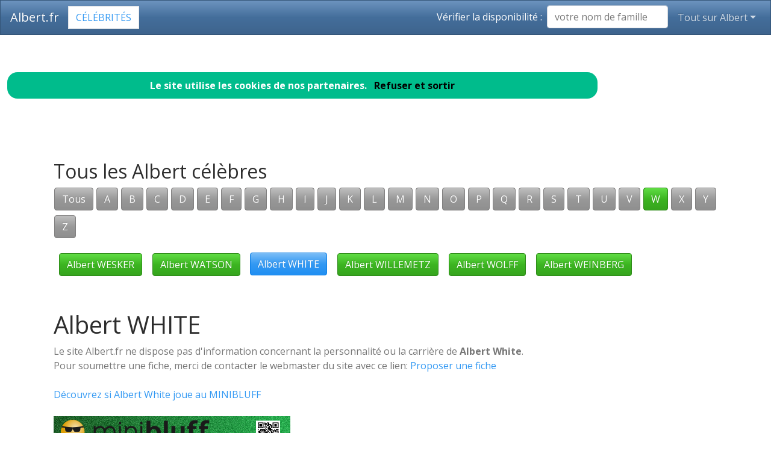

--- FILE ---
content_type: text/html; charset=utf-8
request_url: https://www.albert.fr/nav-celebrites-white
body_size: 8108
content:
<!DOCTYPE html>
<html lang="fr">
<head>
<meta charset="utf-8">
<title>Albert White est dans l'annuaire des c&eacute;l&eacute;brit&eacute;s Albert.fr</title>
<meta name="description" content="Comme Albert White, devenez c&eacute;l&egrave;bre en ajoutant votre nom de famille dans l'annuaire Albert.fr">
<meta name="keywords" content="annuaire,c&eacute;l&eacute;brit&eacute;,nom,famille,White,Albert">
<meta name="viewport" content="width=device-width, initial-scale=1">
<meta http-equiv="X-UA-Compatible" content="IE=edge" /><script src="/my_assets/js/jquery-3.5.1.min.js"></script><script src="/my_assets/js/popper.min.js"></script>
<script src="/my_assets/js/bootstrap.min.js"></script>
<script src="/my_assets/js/custom.js"></script><link rel="icon" href="/assets_search/img/reseaux.ico">
<link rel="stylesheet" href="/my_assets/css/bootstrap.css" media="screen"><link rel="stylesheet" href="/my_assets/css/bootstrap.min.3.css"><link rel="stylesheet" href="/assets_search/css/video.css"><link rel="stylesheet" type="text/css" href="my_assets/css/jquery.horizontal.scroll.css" /><link rel="stylesheet" href="/my_assets/css/cookie.css"></head>
<body>  
<div class="navbar navbar-expand-lg fixed-top navbar-dark bg-primary"><a href="../" class="navbar-brand">Albert.fr</a><a class="page-link" href="nav-celebrites" style="border-style: solid; text-transform: uppercase;">C&eacute;l&eacute;brit&eacute;s</a>
<button class="navbar-toggler" type="button" data-toggle="collapse" data-target="#navbarResponsive" aria-controls="navbarResponsive" aria-expanded="false" aria-label="Toggle navigation">
<span class="navbar-toggler-icon"></span>
</button>
<div class="collapse navbar-collapse" id="navbarResponsive">
<ul class="navbar-nav">			
</ul>			  
<ul class="nav navbar-nav ml-auto"><li>	
<form class="form-inline my-2 my-lg-0"><div style="vertical-align:bottom; color:#ffffff">V&eacute;rifier la disponibilit&eacute;&nbsp;:&nbsp;&nbsp;</div>
<input class="form-control mr-sm-2" placeholder="votre nom de famille" type="text" name="lastname">
<br /><span id="checkResponse" style="color:#ffffff"></span>
</form></li><li class="nav-item dropdown"><a class="nav-link dropdown-toggle" data-toggle="dropdown" href="#" role="button" aria-haspopup="true" aria-expanded="false">Tout sur Albert</a><div class="dropdown-menu"><a class="dropdown-item" href="/index.php">Acccueil Albert.fr</a><a class="dropdown-item" href="/nav-newsarchives">Actualit&eacute;s</a>
<a class="dropdown-item" href="/nav-celebrites">C&eacute;l&eacute;brit&eacute;s</a><a class="dropdown-item" href="/nav-services">Professionnels</a>
<a class="dropdown-item" href="/nav-extensions">International</a>
<div class="dropdown-divider"></div><a class="dropdown-item" href="/nav-newsletter">Newsletter</a><a class="dropdown-item" href="/nav-contact">Contact</a></div>
</li>			
</ul><script src="my_assets/js/cookies.js"></script>
</div></div>
<div class="container">
     <div class="page-header">
        <div class="row">
          <div class="col-lg-12">
            <div class="page-header">
              <h2 id="navbars">Tous les Albert c&eacute;l&egrave;bres</h2><p class="bs-component"><a href="nav-celebrites"> <button type="button" class="btn btn-secondary">Tous</button> </a><a href="nav-celebrites-albert-a"> <button type="button" class="btn btn-secondary"> A </button> </a> <a href="nav-celebrites-albert-b"> <button type="button" class="btn btn-secondary"> B </button> </a> <a href="nav-celebrites-albert-c"> <button type="button" class="btn btn-secondary"> C </button> </a> <a href="nav-celebrites-albert-d"> <button type="button" class="btn btn-secondary"> D </button> </a> <a href="nav-celebrites-albert-e"> <button type="button" class="btn btn-secondary"> E </button> </a> <a href="nav-celebrites-albert-f"> <button type="button" class="btn btn-secondary"> F </button> </a> <a href="nav-celebrites-albert-g"> <button type="button" class="btn btn-secondary"> G </button> </a> <a href="nav-celebrites-albert-h"> <button type="button" class="btn btn-secondary"> H </button> </a> <a href="nav-celebrites-albert-i"> <button type="button" class="btn btn-secondary"> I </button> </a> <a href="nav-celebrites-albert-j"> <button type="button" class="btn btn-secondary"> J </button> </a> <a href="nav-celebrites-albert-k"> <button type="button" class="btn btn-secondary"> K </button> </a> <a href="nav-celebrites-albert-l"> <button type="button" class="btn btn-secondary"> L </button> </a> <a href="nav-celebrites-albert-m"> <button type="button" class="btn btn-secondary"> M </button> </a> <a href="nav-celebrites-albert-n"> <button type="button" class="btn btn-secondary"> N </button> </a> <a href="nav-celebrites-albert-o"> <button type="button" class="btn btn-secondary"> O </button> </a> <a href="nav-celebrites-albert-p"> <button type="button" class="btn btn-secondary"> P </button> </a> <a href="nav-celebrites-albert-q"> <button type="button" class="btn btn-secondary"> Q </button> </a> <a href="nav-celebrites-albert-r"> <button type="button" class="btn btn-secondary"> R </button> </a> <a href="nav-celebrites-albert-s"> <button type="button" class="btn btn-secondary"> S </button> </a> <a href="nav-celebrites-albert-t"> <button type="button" class="btn btn-secondary"> T </button> </a> <a href="nav-celebrites-albert-u"> <button type="button" class="btn btn-secondary"> U </button> </a> <a href="nav-celebrites-albert-v"> <button type="button" class="btn btn-secondary"> V </button> </a> <a href="nav-celebrites-albert-w"> <button type="button" class="btn btn-success"> W </button> </a> <a href="nav-celebrites-albert-x"> <button type="button" class="btn btn-secondary"> X </button> </a> <a href="nav-celebrites-albert-y"> <button type="button" class="btn btn-secondary"> Y </button> </a> <a href="nav-celebrites-albert-z"> <button type="button" class="btn btn-secondary"> Z </button> </a> </p>&nbsp;&nbsp;<a href="nav-celebrites-wesker"><button type="button" class="btn btn-success">Albert WESKER</button></a>&nbsp;&nbsp;&nbsp;&nbsp;<a href="nav-celebrites-watson"><button type="button" class="btn btn-success">Albert WATSON</button></a>&nbsp;&nbsp;&nbsp;&nbsp;<button type="button" class="btn btn-info">Albert WHITE</button>&nbsp;&nbsp;&nbsp;&nbsp;<a href="nav-celebrites-willemetz"><button type="button" class="btn btn-success">Albert WILLEMETZ</button></a>&nbsp;&nbsp;&nbsp;&nbsp;<a href="nav-celebrites-wolff"><button type="button" class="btn btn-success">Albert WOLFF</button></a>&nbsp;&nbsp;&nbsp;&nbsp;<a href="nav-celebrites-weinberg"><button type="button" class="btn btn-success">Albert WEINBERG</button></a>&nbsp;&nbsp;<br /><br /> <br /><h1 id="navbars">Albert WHITE</h1> Le site Albert.fr ne dispose pas d'information concernant la personnalit&eacute; ou la carri&egrave;re de 
				<b>Albert White</b>.<br />Pour soumettre une fiche, merci de contacter le webmaster du site avec ce lien: <a href="https://www.albert.fr/nav-contact">Proposer une fiche</a><br /><br /><a href="https://www.minibluff.com/fr/">D&eacute;couvrez si Albert White joue au MINIBLUFF</a><br /><br /><a href="https://www.minibluff.com/fr/"><img src="/images/minibluff_blogsH.png"></a><br /><br /><br />            </div>          </div>
        </div>
      </div>
      <!-- Navbar -->
		<div class="page-header">
        <div class="row">
          <div class="col-lg-12">
      <div class="page-header" id="banner">		
		  <div class="row">	  
		  <div class="col-lg-4">
            <h1>Albert.fr</h1>
            <p class="lead"><br>Annuaire des c&eacute;l&eacute;brit&eacute;s Albert</p> <p class="lead">Services de professionnels Albert</p><p class="lead">Albert &agrave; l'international</p><p class="lead">Actualit&eacute; r&eacute;cente des Albert c&eacute;l&egrave;bres</p><p class="lead"><a href="/nav-contact" class="btn btn btn-primary">Inscrivez votre nom dans l'annuaire<br>et devenez c&eacute;l&egrave;bre !</a></p>
			  <p class="lead">R&eacute;f&eacute;rencement autour du mot Albert</p>
			  <p class="lead">Adresses email personnalis&eacute;es @Albert.fr</p></div>
		  <div class="col-lg-8">
            <div class="sponsor"><h2>Le site Albert.fr est en vente</h2><div id="video">	
<div class="embedresize2">
<div id="player"></div></div></div></div></div></div></div></div></div></div>
<div class="row">
<div class="col-lg-12"><h2>Vid&eacute;os Albert</h2>
<main style="overflow: scroll hidden;">
<div class="wrapper" >
	<div class="col">
	<div class="tooltip3">
	<img src="/images/minibluff_220x112.png" class="thumbnail" data-video-id="wisLRHFZSg4" alt="Albert joue au Minibluff">
	<span class="tooltiptext3" data-video-id="wisLRHFZSg4"><u>Sponsored by minibluff.com</u><br />Im Februar 2019 demonstrierten tausende Algerier gegen ihre Regierung &#x2013; heute regiert die Armee das Land. Als vor einem Jahr&#xA0;...</span>
	</div></div>
	<div class="col">
	<div class="tooltip3">
	<img src="/images/minibluff_220x112.png" class="thumbnail" data-video-id="nxMokRj0bl8" alt="Albert joue au Minibluff">
	<span class="tooltiptext3" data-video-id="nxMokRj0bl8"><u>Sponsored by minibluff.com</u><br />Official lyric video for Alexandra by Reality Club Lyrics Just like a certain motorbike gang from charming or you're looking for the&#xA0;...</span>
	</div></div>
	<div class="col">
	<div class="tooltip3">
	<img src="/images/minibluff_220x112.png" class="thumbnail" data-video-id="hF74litjnhs" alt="Albert joue au Minibluff">
	<span class="tooltiptext3" data-video-id="hF74litjnhs"><u>Sponsored by minibluff.com</u><br />Buy and listen on: &#x2713; Download and stream: https://emdc.yt/onaemashup &#x2713; SUBSCRIBE: https://emdc.yt/AlexandraMB&#xA0;...</span>
	</div></div>
	<div class="col">
	<div class="tooltip3">
	<img src="/images/minibluff_220x112.png" class="thumbnail" data-video-id="gnMiBeI3VFM" alt="Albert joue au Minibluff">
	<span class="tooltiptext3" data-video-id="gnMiBeI3VFM"><u>Sponsored by minibluff.com</u><br />Alexandra brings that refined yet energetic feminine breeze into the Romanian electronic music scene. Deeply in love with vinyls,&#xA0;...</span>
	</div></div>
	<div class="col">
	<div class="tooltip3">
	<img src="/images/minibluff_220x112.png" class="thumbnail" data-video-id="McyDlun9Vbc" alt="Albert joue au Minibluff">
	<span class="tooltiptext3" data-video-id="McyDlun9Vbc"><u>Sponsored by minibluff.com</u><br />Pour son audition &#xE0; l'aveugle, Lorenza a choisi le morceau de Christophe 'Aline'. Un choix payant puisqu'elle fera se retourner&#xA0;...</span>
	</div></div>
	<div class="col">
	<div class="tooltip3">
	<img src="/images/minibluff_220x112.png" class="thumbnail" data-video-id="MTyGRedLny8" alt="Albert joue au Minibluff">
	<span class="tooltiptext3" data-video-id="MTyGRedLny8"><u>Sponsored by minibluff.com</u><br />Pour son audition &#xE0; l'aveugle, Lorenza a choisi le morceau de Christophe 'Aline'. Un choix payant puisqu'elle fera se retourner&#xA0;...</span>
	</div></div>
	<div class="col">
	<div class="tooltip3">
	<img src="/images/minibluff_220x112.png" class="thumbnail" data-video-id="lV_EDaejl0c" alt="Albert joue au Minibluff">
	<span class="tooltiptext3" data-video-id="lV_EDaejl0c"><u>Sponsored by minibluff.com</u><br />abonnez-vous la famille</span>
	</div></div>
	<div class="col">
	<div class="tooltip3">
	<img src="https://i.ytimg.com/vi/oHaNpuKchwQ/hqdefault.jpg?sqp=-oaymwEjCPYBEIoBSFryq4qpAxUIARUAAAAAGAElAADIQj0AgKJDeAE=&rs=AOn4CLDugJ2Rkcr1dYIIkaRm40WiEW5NRQ" class="thumbnail" data-video-id="oHaNpuKchwQ" alt="Albert plays PAPER.IO">
	<span class="tooltiptext3" data-video-id="oHaNpuKchwQ"><u>Flamingo</u><br />Today I actually try PAPER.IO for the first time, I played Slither.io on Roblox and decided to try this game that everyone's ...</span>
	</div></div>
	<div class="col">
	<div class="tooltip3">
	<img src="https://i.ytimg.com/vi/oTxOytOaTsw/hqdefault.jpg?sqp=-oaymwEjCPYBEIoBSFryq4qpAxUIARUAAAAAGAElAADIQj0AgKJDeAE=&rs=AOn4CLDxdFKHbHatwWE6GTfZOg2lU4RD1w" class="thumbnail" data-video-id="oTxOytOaTsw" alt="Hacking Albert / Flamingo's ROBLOX ACCOUNT">
	<span class="tooltiptext3" data-video-id="oTxOytOaTsw"><u>FoxKirsten</u><br />Today I go on Albert's roblox account and see if people can tell if something's wrong when I start acting weird..</span>
	</div></div>
	<div class="col">
	<div class="tooltip3">
	<img src="https://i.ytimg.com/vi/uG6cA6ms9p4/hqdefault.jpg?sqp=-oaymwEjCPYBEIoBSFryq4qpAxUIARUAAAAAGAElAADIQj0AgKJDeAE=&rs=AOn4CLBW8Zzkh_7XFmrXBlCYqw9WcGg9HQ" class="thumbnail" data-video-id="uG6cA6ms9p4" alt="Albert cried while playing Roblox...">
	<span class="tooltiptext3" data-video-id="uG6cA6ms9p4"><u>Flamingo</u><br />lol wow albert couldn't take it towards the end of this video. He's so emotional wow he's cute too wow man i kinda like this guy</span>
	</div></div>
	<div class="col">
	<div class="tooltip3">
	<img src="https://i.ytimg.com/vi/4M-ndu8rP7s/hqdefault.jpg?sqp=-oaymwEjCPYBEIoBSFryq4qpAxUIARUAAAAAGAElAADIQj0AgKJDeAE=&rs=AOn4CLARraiYYAGoRYsZY0khuZiPS8Cc7w" class="thumbnail" data-video-id="4M-ndu8rP7s" alt="Albert the Roblox doctor">
	<span class="tooltiptext3" data-video-id="4M-ndu8rP7s"><u>Flamingo</u><br />FOLLOW MY IG!!! https://www.instagram.com/albertsstuff/Today I play Roblox hospital games lol</span>
	</div></div>
	<div class="col">
	<div class="tooltip3">
	<img src="https://i.ytimg.com/vi/VhAhi0dPs70/hqdefault.jpg?sqp=-oaymwEjCPYBEIoBSFryq4qpAxUIARUAAAAAGAElAADIQj0AgKJDeAE=&rs=AOn4CLAeNADTSwu1_IWIzXJAH_vOi44exg" class="thumbnail" data-video-id="VhAhi0dPs70" alt="Albert mondja    a termeszet jobban tudja   Energia avagy vannak jobb megoldasok is 5">
	<span class="tooltiptext3" data-video-id="VhAhi0dPs70"><u>Zajoncful</u><br />play here: https://www.roblox.com/games/4889843226/Minigame-Towerfollow my ig https://www.instagram.com/albertsstuff/Today I ...</span>
	</div></div>
	<div class="col">
	<div class="tooltip3">
	<img src="https://i.ytimg.com/vi/6If26XEWW-Q/hqdefault.jpg?sqp=-oaymwEjCPYBEIoBSFryq4qpAxUIARUAAAAAGAElAADIQj0AgKJDeAE=&rs=AOn4CLCNlgHrblPfbFXGOX73xypke3iLOg" class="thumbnail" data-video-id="6If26XEWW-Q" alt="I lost the Roblox game.. then I made him lose his life">
	<span class="tooltiptext3" data-video-id="6If26XEWW-Q"><u>Flamingo</u><br />play here: https://www.roblox.com/games/4889843226/Minigame-Towerfollow my ig https://www.instagram.com/albertsstuff/Today I ...</span>
	</div></div>
	<div class="col">
	<div class="tooltip3">
	<img src="https://i.ytimg.com/vi/J0BWByKcZMc/hqdefault.jpg?sqp=-oaymwEjCPYBEIoBSFryq4qpAxUIARUAAAAAGAElAADIQj0AgKJDeAE=&rs=AOn4CLDpFPjQCxgHqxNHexVVaHgbWdK15A" class="thumbnail" data-video-id="J0BWByKcZMc" alt="ROBLOX ATTACK ON ALBERT...">
	<span class="tooltiptext3" data-video-id="J0BWByKcZMc"><u>Flamingo</u><br />PLAY HERE: https://www.roblox.com/games/4655787747/Attack-on-Albert-...follow my ig!!! https://www.instagram.com ...</span>
	</div></div>
	<div class="col">
	<div class="tooltip3">
	<img src="https://i.ytimg.com/vi/n2MxtgS0huk/hqdefault.jpg?sqp=-oaymwEjCPYBEIoBSFryq4qpAxUIARUAAAAAGAElAADIQj0AgKJDeAE=&rs=AOn4CLCEfJ_3mwxGeLGK5NMw8g2Pyj-kSw" class="thumbnail" data-video-id="n2MxtgS0huk" alt="ROBLOX ALBERT / FLAMINGO SCP...">
	<span class="tooltiptext3" data-video-id="n2MxtgS0huk"><u>Flamingo</u><br />PLAY IT NOW!!! https://www.roblox.com/games/4911514005/Check-It-Containm...MY YOUTOOZ COMES OUT 5/22: https ...</span>
	</div></div>
	<div class="col">
	<div class="tooltip3">
	<img src="https://i.ytimg.com/vi/11poKyaDwaE/hqdefault.jpg?sqp=-oaymwEjCPYBEIoBSFryq4qpAxUIARUAAAAAGAElAADIQj0AgKJDeAE=&rs=AOn4CLDJfa55HCS5Lj4fTvCckGuJ2JY4hw" class="thumbnail" data-video-id="11poKyaDwaE" alt="Albert mondja    a termeszet jobban tudja   A fa nem csak egy fa 6">
	<span class="tooltiptext3" data-video-id="11poKyaDwaE"><u>Zajoncful</u><br />CREDITSAlbert 'SlightlyMusical'  Chang Lily 'LilyPichu' KiSarah 'Avocadopeeled' Lee</span>
	</div></div>
	<div class="col">
	<div class="tooltip3">
	<img src="https://i.ytimg.com/vi/hMhfcXtYFuc/hqdefault.jpg?sqp=-oaymwEjCPYBEIoBSFryq4qpAxUIARUAAAAAGAElAADIQj0AgKJDeAE=&rs=AOn4CLCxkdfcIPTRcOu7E17AT0je1dsLSg" class="thumbnail" data-video-id="hMhfcXtYFuc" alt="Albert mondja    a termeszet jobban tudja   V&#xED;z n&#xE9;lk&#xFC;l nincs id&#x151;j&#xE1;r&#xE1;s 2">
	<span class="tooltiptext3" data-video-id="hMhfcXtYFuc"><u>Zajoncful</u><br />CREDITSAlbert 'SlightlyMusical'  Chang Lily 'LilyPichu' KiSarah 'Avocadopeeled' Lee</span>
	</div></div>
	<div class="col">
	<div class="tooltip3">
	<img src="https://i.ytimg.com/vi/mSLLdpVdYm0/hqdefault.jpg?sqp=-oaymwEjCPYBEIoBSFryq4qpAxUIARUAAAAAGAElAADIQj0AgKJDeAE=&rs=AOn4CLCXqTXF5VQpLa4PNdVaQ6OheExGjQ" class="thumbnail" data-video-id="mSLLdpVdYm0" alt="ALBERT OBAZEE ARREST EPM LEADERS NOW">
	<span class="tooltiptext3" data-video-id="mSLLdpVdYm0"><u>NAIJA WATCH</u><br />VIDEO CREDIT TO: ALBERT OBAZEE FULL VIDEO PERMISSION BY ALBERT OBAZEE TOPIC/DESCRIPTION: ARREST EPM&#xA0;...</span>
	</div></div>
	<div class="col">
	<div class="tooltip3">
	<img src="https://i.ytimg.com/vi/R7Xn3kkKzSU/hqdefault.jpg?sqp=-oaymwEjCPYBEIoBSFryq4qpAxUIARUAAAAAGAElAADIQj0AgKJDeAE=&rs=AOn4CLBJX1y8EpQmxZ087yJRHzZRvVjAdQ" class="thumbnail" data-video-id="R7Xn3kkKzSU" alt="Albert / Flamingo plays ANIMAL CROSSING">
	<span class="tooltiptext3" data-video-id="R7Xn3kkKzSU"><u>Flamingo</u><br />100K LIKES FOR MORE!! I'm so excited for this game so lemme know if you want a part 2! Write out stuff you'd want me to do or ...</span>
	</div></div>
	<div class="col">
	<div class="tooltip3">
	<img src="https://i.ytimg.com/vi/6B60GInET_M/hqdefault.jpg?sqp=-oaymwEjCPYBEIoBSFryq4qpAxUIARUAAAAAGAElAADIQj0AgKJDeAE=&rs=AOn4CLBbz21x_Kt7Nj3CUN1tGmgEINPr-Q" class="thumbnail" data-video-id="6B60GInET_M" alt="Albert plays HELLO NEIGHBOR">
	<span class="tooltiptext3" data-video-id="6B60GInET_M"><u>Flamingo</u><br />today ME. ALBERT. ME PLAY HELLO NEIGHBOR. ME. This game is super stressful to play for me LOL I love it and I literally hate ...</span>
	</div></div>
	<div class="col">
	<div class="tooltip3">
	<img src="https://i.ytimg.com/vi/Tv1LQpD0so8/hqdefault.jpg?sqp=-oaymwEjCPYBEIoBSFryq4qpAxUIARUAAAAAGAElAADIQj0AgKJDeAE=&rs=AOn4CLBUsGBTNwx_w3amsSbpxq0z-qPcJg" class="thumbnail" data-video-id="Tv1LQpD0so8" alt="MAMA face PRANK-uri pentru ALBERT &#x219;i Miriam">
	<span class="tooltiptext3" data-video-id="Tv1LQpD0so8"><u>Albert Fulger</u><br />MAMA face PRANK-uri pentru ALBERT &#x219;i Miriam.</span>
	</div></div>
	<div class="col">
	<div class="tooltip3">
	<img src="https://i.ytimg.com/vi/70siqFHue0M/hqdefault.jpg?sqp=-oaymwEjCPYBEIoBSFryq4qpAxUIARUAAAAAGAElAADIQj0AgKJDeAE=&rs=AOn4CLCnKqHVEM9n7jCIaPqgrrc8WJzSWg" class="thumbnail" data-video-id="70siqFHue0M" alt="ROBLOX BREAK IN FINAL ENDING">
	<span class="tooltiptext3" data-video-id="70siqFHue0M"><u>Flamingo</u><br />LAST DAY TO GET MERCH: https://represent.com/flamingoplay break in: https://www.roblox.com/games/3851622790/FINAL-ENDING ...</span>
	</div></div>
	<div class="col">
	<div class="tooltip3">
	<img src="https://i.ytimg.com/vi/C7Fc4fGBO7s/hqdefault.jpg?sqp=-oaymwEjCPYBEIoBSFryq4qpAxUIARUAAAAAGAElAADIQj0AgKJDeAE=&rs=AOn4CLAjx4PuIKDGbpIIVWjc2IiHPzFL0A" class="thumbnail" data-video-id="C7Fc4fGBO7s" alt="Albert plays ROBLOX with JAYINGEE">
	<span class="tooltiptext3" data-video-id="C7Fc4fGBO7s"><u>Flamingo</u><br />subscribe Jake: https://www.youtube.com/channel/UCESiRVMacmdsijiOtKvOeKQToday Jake and I finally decide to collab with each ...</span>
	</div></div>
	<div class="col">
	<div class="tooltip3">
	<img src="https://i.ytimg.com/vi/nw6sGowTaQg/hqdefault.jpg?sqp=-oaymwEjCPYBEIoBSFryq4qpAxUIARUAAAAAGAElAADIQj0AgKJDeAE=&rs=AOn4CLCbHDUXsqMystAZQVDOR0MbCZ9lSw" class="thumbnail" data-video-id="nw6sGowTaQg" alt="Albert became SONIC">
	<span class="tooltiptext3" data-video-id="nw6sGowTaQg"><u>Flamingo</u><br />Today I am sonic. Hedgehog. Not bear. HEDGEHOG. vegetebles hulk vegetebels hulk veg hulkRoblox BEAR is a fun game too thanks ...</span>
	</div></div>
	<div class="col">
	<div class="tooltip3">
	<img src="https://i.ytimg.com/vi/hy8rujbgWYU/hqdefault.jpg?sqp=-oaymwEjCPYBEIoBSFryq4qpAxUIARUAAAAAGAElAADIQj0AgKJDeAE=&rs=AOn4CLCHcLcYTwmkwiMDxkGOgx7w184R3g" class="thumbnail" data-video-id="hy8rujbgWYU" alt="La vie au quotidien du Prince Albert de Monaco">
	<span class="tooltiptext3" data-video-id="hy8rujbgWYU"><u>BLING !</u><br />Pendant un an, nos cam&#xE9;ras ont suivi le Prince dans son quotidien de chef d'Etat et de famille. Douze moments cl&#xE9;s d'une ann&#xE9;e ...</span>
	</div></div>
	<div class="col">
	<div class="tooltip3">
	<img src="https://i.ytimg.com/vi/7C7i4xb3qjU/hqdefault.jpg?sqp=-oaymwEjCPYBEIoBSFryq4qpAxUIARUAAAAAGAElAADIQj0AgKJDeAE=&rs=AOn4CLDSJP4JsWpImzfdCtgmoDs8jXo0pA" class="thumbnail" data-video-id="7C7i4xb3qjU" alt="Lily & Albert 'Break Up' &#x3010;Timeline&#x3011;">
	<span class="tooltiptext3" data-video-id="7C7i4xb3qjU"><u>Welcome</u><br />CREDITSAlbert 'SlightlyMusical'  Chang Lily 'LilyPichu' KiSarah 'Avocadopeeled' Lee</span>
	</div></div>
	<div class="col">
	<div class="tooltip3">
	<img src="https://i.ytimg.com/vi/XJB8w8f_g28/hqdefault.jpg?sqp=-oaymwEjCPYBEIoBSFryq4qpAxUIARUAAAAAGAElAADIQj0AgKJDeAE=&rs=AOn4CLC-ih9j4Skx9mnGtOOENN-rVfg5Ww" class="thumbnail" data-video-id="XJB8w8f_g28" alt="KSI UNSUBBED TO ME (My Reaction)">
	<span class="tooltiptext3" data-video-id="XJB8w8f_g28"><u>Albert Soap</u><br />It's over KSI unsubbed to me, so this will be the last video about Ksi. New crazy video every week! Subscribe to the Soap family&#xA0;...</span>
	</div></div>
	<div class="col">
	<div class="tooltip3">
	<img src="https://i.ytimg.com/vi/y4cy2MdD-p8/hqdefault.jpg?sqp=-oaymwEjCPYBEIoBSFryq4qpAxUIARUAAAAAGAElAADIQj0AgKJDeAE=&rs=AOn4CLAlEgCvoULmwL8jJzOKdWx-df7zhQ" class="thumbnail" data-video-id="y4cy2MdD-p8" alt="ALBERT & LE PAPIER TOILETTE">
	<span class="tooltiptext3" data-video-id="y4cy2MdD-p8"><u>Florence Foresti</u><br />Albert et le papier toilette ... Clique ici pour t'abonner &#xE0; cette cha&#xEE;ne https://www.youtube.com/florenceforesti Une nouvelle vid&#xE9;o&#xA0;...</span>
	</div></div>
	<div class="col">
	<div class="tooltip3">
	<img src="https://i.ytimg.com/vi/Oi3Lyb9aJ4I/hqdefault.jpg?sqp=-oaymwEjCPYBEIoBSFryq4qpAxUIARUAAAAAGAElAADIQj0AgKJDeAE=&rs=AOn4CLAQEqdAu820pS2q23GpsKA1pfV03Q" class="thumbnail" data-video-id="Oi3Lyb9aJ4I" alt="Chinese Military Experts Entered Zimbabwe Disguised As Medical Experts - Albert Matapo">
	<span class="tooltiptext3" data-video-id="Oi3Lyb9aJ4I"><u>GAMBAKWE ENTERTAINMENT</u><br />Chinese Military Experts Entered Zimbabwe Disguised As Medical Experts - Albert Matapo.</span>
	</div></div>
	<div class="col">
	<div class="tooltip3">
	<img src="https://i.ytimg.com/vi/YueHadFOJO4/hqdefault.jpg?sqp=-oaymwEjCPYBEIoBSFryq4qpAxUIARUAAAAAGAElAADIQj0AgKJDeAE=&rs=AOn4CLA0AbzxHVHNmHG2nZ_-Jgo8T-DnPQ" class="thumbnail" data-video-id="YueHadFOJO4" alt="Unde a plecat ERNEST? Albert nu a avut grij&#x103; de fra&#x21B;iorul lui?">
	<span class="tooltiptext3" data-video-id="YueHadFOJO4"><u>Albert Fulger</u><br />Unde a plecat ERNEST? Albert nu a avut grij&#x103; de fra&#x21B;iorul lui?</span>
	</div></div>
</div>
</main>
</div></div>
<div class="row2">
<div class="col-lg-12"><br /><h2>Comme Albert, changez de mutuelle !</h2>Vous aussi, changez de compl&eacute;mentaire sant&eacute; &agrave; tout moment et sans p&eacute;nalit&eacute;: <a href="https://www.secu.fr">comparez et &eacute;conomisez</a>...<br /><br /><a href="https://www.secu.fr"><img src="images/300x250.png" alt="comparer" width="300" height="250"></a><br /><br /><br /><h2>Photos Albert </h2><div class="row"><div class="column"><b>skasisparadigm</b><img src="photos/5/50472_109293.jpg" alt="skasisparadigm" style="width:100%"><b>albert</b><img src="photos/5/50472_109292.jpg" alt="albert" style="width:100%"><b>image</b><img src="photos/5/50472_109289.jpg" alt="image" style="width:100%"></div><div class="column"><b>albert</b><img src="photos/5/50472_109288.jpg" alt="albert" style="width:100%"><b>soyez, la, personne</b><img src="photos/5/50472_109287.jpg" alt="soyez, la, personne" style="width:100%"><b>albert</b><img src="photos/5/50472_109286.jpg" alt="albert" style="width:100%"></div><div class="column"><b>restaurant, caf, einstein, bern</b><img src="photos/5/50472_109285.jpg" alt="restaurant, caf, einstein, bern" style="width:100%"><b>albert</b><img src="photos/5/50472_109284.jpg" alt="albert" style="width:100%"><b>zeugnis, erstereinblick, ges</b><img src="photos/5/50472_109283.jpg" alt="zeugnis, erstereinblick, ges" style="width:100%"></div><div class="column"><b>owoce</b><img src="photos/5/50472_109281.jpg" alt="owoce" style="width:100%"><b>albert</b><img src="photos/5/50472_109280.jpg" alt="albert" style="width:100%"></div>  </div>	
</div></div>
<div class="row">
<div class="col-lg-12"><h2>Autres pr&eacute;noms de c&eacute;l&eacute;brit&eacute;s</h2><br /><a href="https://www.J&eacute;r&eacute;mie.fr" rel="nofollow" title="C&eacute;l&eacute;brit&eacute;s J&eacute;r&eacute;mie sur le site J&eacute;r&eacute;mie.fr" class="btn btn-success">J&eacute;r&eacute;mie</a> <a href="https://www.Micka&euml;l.fr" rel="nofollow" title="C&eacute;l&eacute;brit&eacute;s Micka&euml;l sur le site Micka&euml;l.fr" class="btn btn-success">Micka&euml;l</a> <a href="https://www.Yoan.fr" rel="nofollow" title="C&eacute;l&eacute;brit&eacute;s Yoan sur le site Yoan.fr" class="btn btn-success">Yoan</a> <a href="https://www.Sofian.fr" rel="nofollow" title="C&eacute;l&eacute;brit&eacute;s Sofian sur le site Sofian.fr" class="btn btn-success">Sofian</a> <a href="https://www.Sebastien.fr" rel="nofollow" title="C&eacute;l&eacute;brit&eacute;s Sebastien sur le site Sebastien.fr" class="btn btn-success">Sebastien</a> <a href="https://www.Rodolphe.fr" rel="nofollow" title="C&eacute;l&eacute;brit&eacute;s Rodolphe sur le site Rodolphe.fr" class="btn btn-success">Rodolphe</a> <a href="https://www.Malik.fr" rel="nofollow" title="C&eacute;l&eacute;brit&eacute;s Malik sur le site Malik.fr" class="btn btn-success">A la m&eacute;moire de Malick</a> <a href="https://www.Lionel.fr" rel="nofollow" title="C&eacute;l&eacute;brit&eacute;s Lionel sur le site Lionel.fr" class="btn btn-success">Lionel</a> <a href="https://www.Kelly.fr" rel="nofollow" title="C&eacute;l&eacute;brit&eacute;s Kelly sur le site Kelly.fr" class="btn btn-success">Kelly</a> <a href="https://www.Karim.fr" rel="nofollow" title="C&eacute;l&eacute;brit&eacute;s Karim sur le site Karim.fr" class="btn btn-success">Karim</a> <a href="https://www.Jeffrey.fr" rel="nofollow" title="C&eacute;l&eacute;brit&eacute;s Jeffrey sur le site Jeffrey.fr" class="btn btn-success">Jeffrey</a> <a href="https://www.Jeanpascal.fr" rel="nofollow" title="C&eacute;l&eacute;brit&eacute;s Jeanpascal sur le site Jeanpascal.fr" class="btn btn-success">Jeanpascal</a> <a href="https://www.Jean-pierre.fr" rel="nofollow" title="C&eacute;l&eacute;brit&eacute;s Jean pierre sur le site Jean pierre.fr" class="btn btn-success">Jean-pierre</a> <a href="https://www.Jean-paul.fr" rel="nofollow" title="C&eacute;l&eacute;brit&eacute;s Jean paul sur le site Jean paul.fr" class="btn btn-success">Jean-paul</a> <a href="https://www.Jean-jacques.fr" rel="nofollow" title="C&eacute;l&eacute;brit&eacute;s Jean jacques sur le site Jean jacques.fr" class="btn btn-success">Jean-jacques</a> <a href="https://www.Fabrice.fr" rel="nofollow" title="C&eacute;l&eacute;brit&eacute;s Fabrice sur le site Fabrice.fr" class="btn btn-success">Fabrice</a> <a href="https://www.Dylan.fr" rel="nofollow" title="C&eacute;l&eacute;brit&eacute;s Dylan sur le site Dylan.fr" class="btn btn-success">Dylan</a> <a href="https://www.Corentin.fr" rel="nofollow" title="C&eacute;l&eacute;brit&eacute;s Corentin sur le site Corentin.fr" class="btn btn-success">Corentin</a> <a href="https://www.Boris.fr" rel="nofollow" title="C&eacute;l&eacute;brit&eacute;s Boris sur le site Boris.fr" class="btn btn-success">Boris</a> <a href="https://www.Romain.fr" rel="nofollow" title="C&eacute;l&eacute;brit&eacute;s Romain sur le site Romain.fr" class="btn btn-success">romain.fr</a> </div>
</div><footer id="footer">
<div class="row">
<div class="col-lg-12"><br /><ul class="list-unstyled"><li class="float-lg-left"><a href="/index.php">Accueil Albert.fr</a>&nbsp;&nbsp;</li><li class="float-lg-left"><a href="/nav-newsarchives">Actualit&eacute;s</a>&nbsp;&nbsp;&nbsp;&nbsp;</li><li class="float-lg-left"><a href="/nav-celebrites">C&eacute;l&eacute;brit&eacute;s</a>&nbsp;&nbsp;&nbsp;&nbsp;</li><li class="float-lg-left"><a href="/nav-services">Professionnels</a>&nbsp;&nbsp;&nbsp;&nbsp;</li><li class="float-lg-left"><a href="/nav-extensions">International</a>&nbsp;&nbsp;&nbsp;&nbsp;</li><li class="float-lg-right"><a href="/nav-mentionslegales">Mentions l&eacute;gales</a>&nbsp;&nbsp;&nbsp;&nbsp;</li>
<li class="float-lg-right"><a href="/nav-contact">Contact</a>&nbsp;&nbsp;&nbsp;&nbsp;</li>
<li class="float-lg-right"><a href="/nav-newsletter">Newsletter</a>&nbsp;&nbsp;&nbsp;&nbsp;</li></ul><br /><br /></div></div></footer><script>
var item = document.getElementsByTagName('MAIN')[0];
window.addEventListener('wheel', function(e) {
if (e.deltaY > 0) item.scrollLeft += 100;
else item.scrollLeft -= 100;
});
</script>
<script src="my_assets/js/jquery.horizontal.scroll.js"></script>
<script>
$(document).ready(function(){
$('#horiz_container_outer').horizontalScroll();
});
</script>
<script>
$('.thumbnail').on('click', function () {
var url = $(this).attr('data-video-id');
var debut = 0;
player.cueVideoById(url,debut);
player.playVideo();
player.setVolume(80); 
});</script><script>
$('.tooltiptext3').on('click', function () {
var url = $(this).attr('data-video-id');
var debut = 0;
player.cueVideoById(url,debut);
player.playVideo();
player.setVolume(80); 
});</script></div><script>
$(function() {
var list = ["algoud","anastasia","anker","ayler","ballin","bandura","batteux","bayet","besnard","bierstadt","bouvet","camus","cartier","cohen","cossery","delpy","dubout","dupontel","durer","einstein","ellis","espinosa","falco","ferrasse","fert","finney","fish","frere","giraud","gleizes","goldberg","gonzalez","griffiths","grimaldi","guigui","guillaume","hall","hammond","heijn","hirschman","hoffman","ier","ingalls","jacka","jacquard","jean","johnson","kahn","kalonji","king","kouinche","lautman","lebrun","lee","levy","londres","marcoeur","marquet","mehrabian","memmi","meslay","millaire","namatjira","naud","ndongmo","nobbs","oehlen","ogien","ollivier","park","pel","pierrepoint","pike","prejean","pujols","rafetraniaina","raisner","ramos","rivera","robida","roche","rousseau","roussel","rust","samain","sarraut","schweitzer","serra","simon","simonin","spaggiari","speer","tevoedjre","thibaudet","thierry","thomas","timmer","uderzo","urfer","valentin","vidalie","watson","weinberg","wesker","white","willemetz","wolff","yuma","zafy","zeufack","zoer","zweifel"];
    list.sort();
	$("input[name=lastname]").on("change paste keyup", function() {
		var value = $(this).val();
		if($.inArray($(this).val(), list) > -1) {
			$("#checkResponse").text("\u00A0\u00A0\u00A0\u00A0Votre nom est d\u00e9j\u00e0 pris !");
		} else {
			for(i = 0; i < list.length; i++) {
				if(value < list[i]) {
					$("#checkResponse").text("Libre !\u00A0\u00A0\u00A0\u00A0Vous serez avant Albert " + list[i].toString().toUpperCase());
					break;
				}
				if(i+1 == list.length) {
					$("#checkResponse").text("Libre !\u00A0\u00A0\u00A0\u00A0Vous serez apr\u00e8s Albert " + list[i].toString().toUpperCase());
					break;
				}
				if(value.toString() > list[i].toString() && value.toString() < list[i + 1].toString()) {
					$("#checkResponse").text("Libre !\u00A0\u00A0\u00A0\u00A0" + "Vous serez entre " + list[i].toString().toUpperCase() + " et " + list[i+1].toString().toUpperCase());
					break;
				}
			}			
		}
	});
});
</script><script>	
var tag = document.createElement('script');
tag.src = "https://www.youtube.com/iframe_api";
var firstScriptTag = document.getElementsByTagName('script')[0];
firstScriptTag.parentNode.insertBefore(tag, firstScriptTag);
var player;
function onYouTubeIframeAPIReady() {
player = new YT.Player('player', {
height: '600',
width: '960',
videoId: 'wisLRHFZSg4',
playerVars: {
autoplay: 0,
controls: 1,
modestbranding: 1,
fs:1,
showinfo: 0,
iv_load_policy: 3,
rel: 0
},		  
events: {
'onReady': onPlayerReady,
}});
}
function onPlayerReady(event) {
event.target.setVolume(80);  
}
</script>	
</body>
</html>